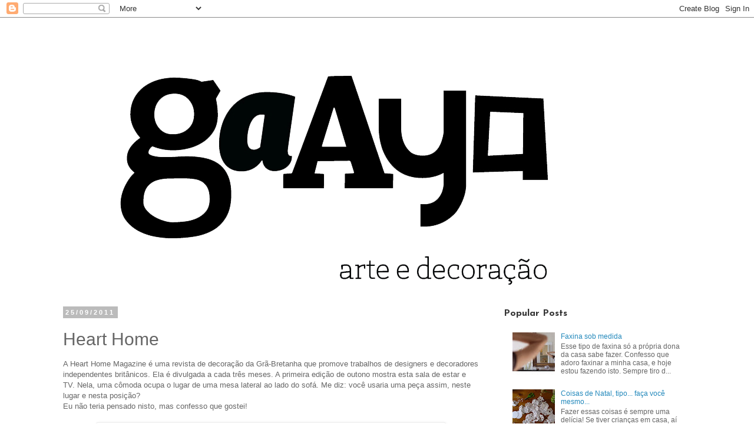

--- FILE ---
content_type: text/html; charset=UTF-8
request_url: https://ateliegaaya.blogspot.com/2011/09/heart-home.html?showComment=1316991384955
body_size: 12779
content:
<!DOCTYPE html>
<html class='v2' dir='ltr' lang='pt-BR'>
<head>
<link href='https://www.blogger.com/static/v1/widgets/335934321-css_bundle_v2.css' rel='stylesheet' type='text/css'/>
<meta content='width=1100' name='viewport'/>
<meta content='text/html; charset=UTF-8' http-equiv='Content-Type'/>
<meta content='blogger' name='generator'/>
<link href='https://ateliegaaya.blogspot.com/favicon.ico' rel='icon' type='image/x-icon'/>
<link href='http://ateliegaaya.blogspot.com/2011/09/heart-home.html' rel='canonical'/>
<link rel="alternate" type="application/atom+xml" title="GAAYA arte e decoração - Atom" href="https://ateliegaaya.blogspot.com/feeds/posts/default" />
<link rel="alternate" type="application/rss+xml" title="GAAYA arte e decoração - RSS" href="https://ateliegaaya.blogspot.com/feeds/posts/default?alt=rss" />
<link rel="service.post" type="application/atom+xml" title="GAAYA arte e decoração - Atom" href="https://www.blogger.com/feeds/6470508777812109770/posts/default" />

<link rel="alternate" type="application/atom+xml" title="GAAYA arte e decoração - Atom" href="https://ateliegaaya.blogspot.com/feeds/449907629888422696/comments/default" />
<!--Can't find substitution for tag [blog.ieCssRetrofitLinks]-->
<link href='https://blogger.googleusercontent.com/img/b/R29vZ2xl/AVvXsEjSX-mkN_d08eTtnOQSHhFtqbWcSeMyRukPfnGS8EGwwxlkfhAnnIsdekbFJLJPrCk0KndrmG9vR4LDbJfHIL47hwqTcmUAXr9xrrSZ3YMUNjzrPXvVuOB4yvcNfCrVPq4LiGrk3KRWgcc/s1600/comoda+revist.png' rel='image_src'/>
<meta content='http://ateliegaaya.blogspot.com/2011/09/heart-home.html' property='og:url'/>
<meta content='Heart Home' property='og:title'/>
<meta content='A Heart Home Magazine é uma revista de decoração da Grã-Bretanha que promove trabalhos de designers e decoradores independentes britânicos. ...' property='og:description'/>
<meta content='https://blogger.googleusercontent.com/img/b/R29vZ2xl/AVvXsEjSX-mkN_d08eTtnOQSHhFtqbWcSeMyRukPfnGS8EGwwxlkfhAnnIsdekbFJLJPrCk0KndrmG9vR4LDbJfHIL47hwqTcmUAXr9xrrSZ3YMUNjzrPXvVuOB4yvcNfCrVPq4LiGrk3KRWgcc/w1200-h630-p-k-no-nu/comoda+revist.png' property='og:image'/>
<title>GAAYA arte e decoração: Heart Home</title>
<style type='text/css'>@font-face{font-family:'Josefin Sans';font-style:normal;font-weight:700;font-display:swap;src:url(//fonts.gstatic.com/s/josefinsans/v34/Qw3PZQNVED7rKGKxtqIqX5E-AVSJrOCfjY46_N_XbMlhLybpUVzEEaq2.woff2)format('woff2');unicode-range:U+0102-0103,U+0110-0111,U+0128-0129,U+0168-0169,U+01A0-01A1,U+01AF-01B0,U+0300-0301,U+0303-0304,U+0308-0309,U+0323,U+0329,U+1EA0-1EF9,U+20AB;}@font-face{font-family:'Josefin Sans';font-style:normal;font-weight:700;font-display:swap;src:url(//fonts.gstatic.com/s/josefinsans/v34/Qw3PZQNVED7rKGKxtqIqX5E-AVSJrOCfjY46_N_XbMhhLybpUVzEEaq2.woff2)format('woff2');unicode-range:U+0100-02BA,U+02BD-02C5,U+02C7-02CC,U+02CE-02D7,U+02DD-02FF,U+0304,U+0308,U+0329,U+1D00-1DBF,U+1E00-1E9F,U+1EF2-1EFF,U+2020,U+20A0-20AB,U+20AD-20C0,U+2113,U+2C60-2C7F,U+A720-A7FF;}@font-face{font-family:'Josefin Sans';font-style:normal;font-weight:700;font-display:swap;src:url(//fonts.gstatic.com/s/josefinsans/v34/Qw3PZQNVED7rKGKxtqIqX5E-AVSJrOCfjY46_N_XbMZhLybpUVzEEQ.woff2)format('woff2');unicode-range:U+0000-00FF,U+0131,U+0152-0153,U+02BB-02BC,U+02C6,U+02DA,U+02DC,U+0304,U+0308,U+0329,U+2000-206F,U+20AC,U+2122,U+2191,U+2193,U+2212,U+2215,U+FEFF,U+FFFD;}</style>
<style id='page-skin-1' type='text/css'><!--
/*
-----------------------------------------------
Blogger Template Style
Name:     Simple
Designer: Blogger
URL:      www.blogger.com
----------------------------------------------- */
/* Content
----------------------------------------------- */
body {
font: normal normal 12px 'Trebuchet MS', Trebuchet, Verdana, sans-serif;
color: #666666;
background: #ffffff none repeat scroll top left;
padding: 0 0 0 0;
}
html body .region-inner {
min-width: 0;
max-width: 100%;
width: auto;
}
h2 {
font-size: 22px;
}
a:link {
text-decoration:none;
color: #2288bb;
}
a:visited {
text-decoration:none;
color: #888888;
}
a:hover {
text-decoration:underline;
color: #33aaff;
}
.body-fauxcolumn-outer .fauxcolumn-inner {
background: transparent none repeat scroll top left;
_background-image: none;
}
.body-fauxcolumn-outer .cap-top {
position: absolute;
z-index: 1;
height: 400px;
width: 100%;
}
.body-fauxcolumn-outer .cap-top .cap-left {
width: 100%;
background: transparent none repeat-x scroll top left;
_background-image: none;
}
.content-outer {
-moz-box-shadow: 0 0 0 rgba(0, 0, 0, .15);
-webkit-box-shadow: 0 0 0 rgba(0, 0, 0, .15);
-goog-ms-box-shadow: 0 0 0 #333333;
box-shadow: 0 0 0 rgba(0, 0, 0, .15);
margin-bottom: 1px;
}
.content-inner {
padding: 10px 40px;
}
.content-inner {
background-color: #ffffff;
}
/* Header
----------------------------------------------- */
.header-outer {
background: transparent none repeat-x scroll 0 -400px;
_background-image: none;
}
.Header h1 {
font: normal normal 40px 'Trebuchet MS',Trebuchet,Verdana,sans-serif;
color: #000000;
text-shadow: 0 0 0 rgba(0, 0, 0, .2);
}
.Header h1 a {
color: #000000;
}
.Header .description {
font-size: 18px;
color: #000000;
}
.header-inner .Header .titlewrapper {
padding: 22px 0;
}
.header-inner .Header .descriptionwrapper {
padding: 0 0;
}
/* Tabs
----------------------------------------------- */
.tabs-inner .section:first-child {
border-top: 0 solid transparent;
}
.tabs-inner .section:first-child ul {
margin-top: -1px;
border-top: 1px solid transparent;
border-left: 1px solid transparent;
border-right: 1px solid transparent;
}
.tabs-inner .widget ul {
background: transparent none repeat-x scroll 0 -800px;
_background-image: none;
border-bottom: 1px solid transparent;
margin-top: 0;
margin-left: -30px;
margin-right: -30px;
}
.tabs-inner .widget li a {
display: inline-block;
padding: .6em 1em;
font: normal bold 14px Josefin Sans;
color: #333333;
border-left: 1px solid #ffffff;
border-right: 1px solid transparent;
}
.tabs-inner .widget li:first-child a {
border-left: none;
}
.tabs-inner .widget li.selected a, .tabs-inner .widget li a:hover {
color: #2288bb;
background-color: #eeeeee;
text-decoration: none;
}
/* Columns
----------------------------------------------- */
.main-outer {
border-top: 0 solid transparent;
}
.fauxcolumn-left-outer .fauxcolumn-inner {
border-right: 1px solid transparent;
}
.fauxcolumn-right-outer .fauxcolumn-inner {
border-left: 1px solid transparent;
}
/* Headings
----------------------------------------------- */
div.widget > h2,
div.widget h2.title {
margin: 0 0 1em 0;
font: normal bold 16px Josefin Sans;
color: #333333;
}
/* Widgets
----------------------------------------------- */
.widget .zippy {
color: #7f7f7f;
text-shadow: 2px 2px 1px rgba(0, 0, 0, .1);
}
.widget .popular-posts ul {
list-style: none;
}
/* Posts
----------------------------------------------- */
h2.date-header {
font: normal bold 11px Arial, Tahoma, Helvetica, FreeSans, sans-serif;
}
.date-header span {
background-color: #bbbbbb;
color: #ffffff;
padding: 0.4em;
letter-spacing: 3px;
margin: inherit;
}
.main-inner {
padding-top: 35px;
padding-bottom: 65px;
}
.main-inner .column-center-inner {
padding: 0 0;
}
.main-inner .column-center-inner .section {
margin: 0 1em;
}
.post {
margin: 0 0 45px 0;
}
h3.post-title, .comments h4 {
font: normal normal 30px 'Trebuchet MS',Trebuchet,Verdana,sans-serif;
margin: .75em 0 0;
}
.post-body {
font-size: 110%;
line-height: 1.4;
position: relative;
}
.post-body img, .post-body .tr-caption-container, .Profile img, .Image img,
.BlogList .item-thumbnail img {
padding: 2px;
background: #ffffff;
border: 1px solid #eeeeee;
-moz-box-shadow: 1px 1px 5px rgba(0, 0, 0, .1);
-webkit-box-shadow: 1px 1px 5px rgba(0, 0, 0, .1);
box-shadow: 1px 1px 5px rgba(0, 0, 0, .1);
}
.post-body img, .post-body .tr-caption-container {
padding: 5px;
}
.post-body .tr-caption-container {
color: #666666;
}
.post-body .tr-caption-container img {
padding: 0;
background: transparent;
border: none;
-moz-box-shadow: 0 0 0 rgba(0, 0, 0, .1);
-webkit-box-shadow: 0 0 0 rgba(0, 0, 0, .1);
box-shadow: 0 0 0 rgba(0, 0, 0, .1);
}
.post-header {
margin: 0 0 1.5em;
line-height: 1.6;
font-size: 90%;
}
.post-footer {
margin: 20px -2px 0;
padding: 5px 10px;
color: #666666;
background-color: #eeeeee;
border-bottom: 1px solid #eeeeee;
line-height: 1.6;
font-size: 90%;
}
#comments .comment-author {
padding-top: 1.5em;
border-top: 1px solid transparent;
background-position: 0 1.5em;
}
#comments .comment-author:first-child {
padding-top: 0;
border-top: none;
}
.avatar-image-container {
margin: .2em 0 0;
}
#comments .avatar-image-container img {
border: 1px solid #eeeeee;
}
/* Comments
----------------------------------------------- */
.comments .comments-content .icon.blog-author {
background-repeat: no-repeat;
background-image: url([data-uri]);
}
.comments .comments-content .loadmore a {
border-top: 1px solid #7f7f7f;
border-bottom: 1px solid #7f7f7f;
}
.comments .comment-thread.inline-thread {
background-color: #eeeeee;
}
.comments .continue {
border-top: 2px solid #7f7f7f;
}
/* Accents
---------------------------------------------- */
.section-columns td.columns-cell {
border-left: 1px solid transparent;
}
.blog-pager {
background: transparent url(//www.blogblog.com/1kt/simple/paging_dot.png) repeat-x scroll top center;
}
.blog-pager-older-link, .home-link,
.blog-pager-newer-link {
background-color: #ffffff;
padding: 5px;
}
.footer-outer {
border-top: 1px dashed #bbbbbb;
}
/* Mobile
----------------------------------------------- */
body.mobile  {
background-size: auto;
}
.mobile .body-fauxcolumn-outer {
background: transparent none repeat scroll top left;
}
.mobile .body-fauxcolumn-outer .cap-top {
background-size: 100% auto;
}
.mobile .content-outer {
-webkit-box-shadow: 0 0 3px rgba(0, 0, 0, .15);
box-shadow: 0 0 3px rgba(0, 0, 0, .15);
}
.mobile .tabs-inner .widget ul {
margin-left: 0;
margin-right: 0;
}
.mobile .post {
margin: 0;
}
.mobile .main-inner .column-center-inner .section {
margin: 0;
}
.mobile .date-header span {
padding: 0.1em 10px;
margin: 0 -10px;
}
.mobile h3.post-title {
margin: 0;
}
.mobile .blog-pager {
background: transparent none no-repeat scroll top center;
}
.mobile .footer-outer {
border-top: none;
}
.mobile .main-inner, .mobile .footer-inner {
background-color: #ffffff;
}
.mobile-index-contents {
color: #666666;
}
.mobile-link-button {
background-color: #2288bb;
}
.mobile-link-button a:link, .mobile-link-button a:visited {
color: #ffffff;
}
.mobile .tabs-inner .section:first-child {
border-top: none;
}
.mobile .tabs-inner .PageList .widget-content {
background-color: #eeeeee;
color: #2288bb;
border-top: 1px solid transparent;
border-bottom: 1px solid transparent;
}
.mobile .tabs-inner .PageList .widget-content .pagelist-arrow {
border-left: 1px solid transparent;
}

--></style>
<style id='template-skin-1' type='text/css'><!--
body {
min-width: 1170px;
}
.content-outer, .content-fauxcolumn-outer, .region-inner {
min-width: 1170px;
max-width: 1170px;
_width: 1170px;
}
.main-inner .columns {
padding-left: 0px;
padding-right: 360px;
}
.main-inner .fauxcolumn-center-outer {
left: 0px;
right: 360px;
/* IE6 does not respect left and right together */
_width: expression(this.parentNode.offsetWidth -
parseInt("0px") -
parseInt("360px") + 'px');
}
.main-inner .fauxcolumn-left-outer {
width: 0px;
}
.main-inner .fauxcolumn-right-outer {
width: 360px;
}
.main-inner .column-left-outer {
width: 0px;
right: 100%;
margin-left: -0px;
}
.main-inner .column-right-outer {
width: 360px;
margin-right: -360px;
}
#layout {
min-width: 0;
}
#layout .content-outer {
min-width: 0;
width: 800px;
}
#layout .region-inner {
min-width: 0;
width: auto;
}
body#layout div.add_widget {
padding: 8px;
}
body#layout div.add_widget a {
margin-left: 32px;
}
--></style>
<link href='https://www.blogger.com/dyn-css/authorization.css?targetBlogID=6470508777812109770&amp;zx=2526e084-1e88-4d2d-b789-588f263c6900' media='none' onload='if(media!=&#39;all&#39;)media=&#39;all&#39;' rel='stylesheet'/><noscript><link href='https://www.blogger.com/dyn-css/authorization.css?targetBlogID=6470508777812109770&amp;zx=2526e084-1e88-4d2d-b789-588f263c6900' rel='stylesheet'/></noscript>
<meta name='google-adsense-platform-account' content='ca-host-pub-1556223355139109'/>
<meta name='google-adsense-platform-domain' content='blogspot.com'/>

<!-- data-ad-client=ca-pub-2952424256309172 -->

</head>
<body class='loading variant-simplysimple'>
<div class='navbar section' id='navbar' name='Navbar'><div class='widget Navbar' data-version='1' id='Navbar1'><script type="text/javascript">
    function setAttributeOnload(object, attribute, val) {
      if(window.addEventListener) {
        window.addEventListener('load',
          function(){ object[attribute] = val; }, false);
      } else {
        window.attachEvent('onload', function(){ object[attribute] = val; });
      }
    }
  </script>
<div id="navbar-iframe-container"></div>
<script type="text/javascript" src="https://apis.google.com/js/platform.js"></script>
<script type="text/javascript">
      gapi.load("gapi.iframes:gapi.iframes.style.bubble", function() {
        if (gapi.iframes && gapi.iframes.getContext) {
          gapi.iframes.getContext().openChild({
              url: 'https://www.blogger.com/navbar/6470508777812109770?po\x3d449907629888422696\x26origin\x3dhttps://ateliegaaya.blogspot.com',
              where: document.getElementById("navbar-iframe-container"),
              id: "navbar-iframe"
          });
        }
      });
    </script><script type="text/javascript">
(function() {
var script = document.createElement('script');
script.type = 'text/javascript';
script.src = '//pagead2.googlesyndication.com/pagead/js/google_top_exp.js';
var head = document.getElementsByTagName('head')[0];
if (head) {
head.appendChild(script);
}})();
</script>
</div></div>
<div class='body-fauxcolumns'>
<div class='fauxcolumn-outer body-fauxcolumn-outer'>
<div class='cap-top'>
<div class='cap-left'></div>
<div class='cap-right'></div>
</div>
<div class='fauxborder-left'>
<div class='fauxborder-right'></div>
<div class='fauxcolumn-inner'>
</div>
</div>
<div class='cap-bottom'>
<div class='cap-left'></div>
<div class='cap-right'></div>
</div>
</div>
</div>
<div class='content'>
<div class='content-fauxcolumns'>
<div class='fauxcolumn-outer content-fauxcolumn-outer'>
<div class='cap-top'>
<div class='cap-left'></div>
<div class='cap-right'></div>
</div>
<div class='fauxborder-left'>
<div class='fauxborder-right'></div>
<div class='fauxcolumn-inner'>
</div>
</div>
<div class='cap-bottom'>
<div class='cap-left'></div>
<div class='cap-right'></div>
</div>
</div>
</div>
<div class='content-outer'>
<div class='content-cap-top cap-top'>
<div class='cap-left'></div>
<div class='cap-right'></div>
</div>
<div class='fauxborder-left content-fauxborder-left'>
<div class='fauxborder-right content-fauxborder-right'></div>
<div class='content-inner'>
<header>
<div class='header-outer'>
<div class='header-cap-top cap-top'>
<div class='cap-left'></div>
<div class='cap-right'></div>
</div>
<div class='fauxborder-left header-fauxborder-left'>
<div class='fauxborder-right header-fauxborder-right'></div>
<div class='region-inner header-inner'>
<div class='header section' id='header' name='Cabeçalho'><div class='widget Header' data-version='1' id='Header1'>
<div id='header-inner'>
<a href='https://ateliegaaya.blogspot.com/' style='display: block'>
<img alt='GAAYA arte e decoração' height='450px; ' id='Header1_headerimg' src='https://blogger.googleusercontent.com/img/b/R29vZ2xl/AVvXsEjis1_5jfGZYx5qCKS190jyyGiK8-oqRWRCXF2vt3U6g5UzPMDUidB0q4Lv11b9LIrrmS3akj80Sxqk4KODfUJ5HruHybQ_oOUbt2qaaYcDjuNnzgoLbL3RHZytNUbba5eXrcme_wzxnlSe/s1090/Gaaya+copy.png' style='display: block' width='945px; '/>
</a>
</div>
</div></div>
</div>
</div>
<div class='header-cap-bottom cap-bottom'>
<div class='cap-left'></div>
<div class='cap-right'></div>
</div>
</div>
</header>
<div class='tabs-outer'>
<div class='tabs-cap-top cap-top'>
<div class='cap-left'></div>
<div class='cap-right'></div>
</div>
<div class='fauxborder-left tabs-fauxborder-left'>
<div class='fauxborder-right tabs-fauxborder-right'></div>
<div class='region-inner tabs-inner'>
<div class='tabs no-items section' id='crosscol' name='Entre colunas'></div>
<div class='tabs no-items section' id='crosscol-overflow' name='Cross-Column 2'></div>
</div>
</div>
<div class='tabs-cap-bottom cap-bottom'>
<div class='cap-left'></div>
<div class='cap-right'></div>
</div>
</div>
<div class='main-outer'>
<div class='main-cap-top cap-top'>
<div class='cap-left'></div>
<div class='cap-right'></div>
</div>
<div class='fauxborder-left main-fauxborder-left'>
<div class='fauxborder-right main-fauxborder-right'></div>
<div class='region-inner main-inner'>
<div class='columns fauxcolumns'>
<div class='fauxcolumn-outer fauxcolumn-center-outer'>
<div class='cap-top'>
<div class='cap-left'></div>
<div class='cap-right'></div>
</div>
<div class='fauxborder-left'>
<div class='fauxborder-right'></div>
<div class='fauxcolumn-inner'>
</div>
</div>
<div class='cap-bottom'>
<div class='cap-left'></div>
<div class='cap-right'></div>
</div>
</div>
<div class='fauxcolumn-outer fauxcolumn-left-outer'>
<div class='cap-top'>
<div class='cap-left'></div>
<div class='cap-right'></div>
</div>
<div class='fauxborder-left'>
<div class='fauxborder-right'></div>
<div class='fauxcolumn-inner'>
</div>
</div>
<div class='cap-bottom'>
<div class='cap-left'></div>
<div class='cap-right'></div>
</div>
</div>
<div class='fauxcolumn-outer fauxcolumn-right-outer'>
<div class='cap-top'>
<div class='cap-left'></div>
<div class='cap-right'></div>
</div>
<div class='fauxborder-left'>
<div class='fauxborder-right'></div>
<div class='fauxcolumn-inner'>
</div>
</div>
<div class='cap-bottom'>
<div class='cap-left'></div>
<div class='cap-right'></div>
</div>
</div>
<!-- corrects IE6 width calculation -->
<div class='columns-inner'>
<div class='column-center-outer'>
<div class='column-center-inner'>
<div class='main section' id='main' name='Principal'><div class='widget Blog' data-version='1' id='Blog1'>
<div class='blog-posts hfeed'>

          <div class="date-outer">
        
<h2 class='date-header'><span>25/09/2011</span></h2>

          <div class="date-posts">
        
<div class='post-outer'>
<div class='post hentry uncustomized-post-template' itemprop='blogPost' itemscope='itemscope' itemtype='http://schema.org/BlogPosting'>
<meta content='https://blogger.googleusercontent.com/img/b/R29vZ2xl/AVvXsEjSX-mkN_d08eTtnOQSHhFtqbWcSeMyRukPfnGS8EGwwxlkfhAnnIsdekbFJLJPrCk0KndrmG9vR4LDbJfHIL47hwqTcmUAXr9xrrSZ3YMUNjzrPXvVuOB4yvcNfCrVPq4LiGrk3KRWgcc/s1600/comoda+revist.png' itemprop='image_url'/>
<meta content='6470508777812109770' itemprop='blogId'/>
<meta content='449907629888422696' itemprop='postId'/>
<a name='449907629888422696'></a>
<h3 class='post-title entry-title' itemprop='name'>
Heart Home
</h3>
<div class='post-header'>
<div class='post-header-line-1'></div>
</div>
<div class='post-body entry-content' id='post-body-449907629888422696' itemprop='description articleBody'>
<div dir="ltr" style="text-align: left;" trbidi="on">A Heart Home Magazine é uma revista de decoração da Grã-Bretanha que promove trabalhos de designers e decoradores independentes britânicos. Ela é divulgada a cada três meses.&nbsp;A primeira edição de outono mostra esta sala de estar e TV. Nela, uma cômoda ocupa o&nbsp;lugar de uma mesa lateral ao lado do sofá. Me diz: você usaria uma peça assim, neste lugar e nesta posição?<br />
Eu não teria pensado nisto, mas confesso que gostei!<br />
<br />
<div class="separator" style="clear: both; text-align: center;"><a href="https://blogger.googleusercontent.com/img/b/R29vZ2xl/AVvXsEjSX-mkN_d08eTtnOQSHhFtqbWcSeMyRukPfnGS8EGwwxlkfhAnnIsdekbFJLJPrCk0KndrmG9vR4LDbJfHIL47hwqTcmUAXr9xrrSZ3YMUNjzrPXvVuOB4yvcNfCrVPq4LiGrk3KRWgcc/s1600/comoda+revist.png" imageanchor="1" style="margin-left: 1em; margin-right: 1em;"><img border="0" hca="true" src="https://blogger.googleusercontent.com/img/b/R29vZ2xl/AVvXsEjSX-mkN_d08eTtnOQSHhFtqbWcSeMyRukPfnGS8EGwwxlkfhAnnIsdekbFJLJPrCk0KndrmG9vR4LDbJfHIL47hwqTcmUAXr9xrrSZ3YMUNjzrPXvVuOB4yvcNfCrVPq4LiGrk3KRWgcc/s1600/comoda+revist.png" /></a></div><br />
Foto revista Heart Home</div>
<div style='clear: both;'></div>
</div>
<div class='post-footer'>
<div class='post-footer-line post-footer-line-1'>
<span class='post-author vcard'>
Postado por
<span class='fn' itemprop='author' itemscope='itemscope' itemtype='http://schema.org/Person'>
<meta content='https://www.blogger.com/profile/03056292012960926739' itemprop='url'/>
<a class='g-profile' href='https://www.blogger.com/profile/03056292012960926739' rel='author' title='author profile'>
<span itemprop='name'>Ateliê Gaaya Decoração e Arte</span>
</a>
</span>
</span>
<span class='post-timestamp'>
</span>
<span class='post-comment-link'>
</span>
<span class='post-icons'>
<span class='item-action'>
<a href='https://www.blogger.com/email-post/6470508777812109770/449907629888422696' title='Enviar esta postagem'>
<img alt='' class='icon-action' height='13' src='https://resources.blogblog.com/img/icon18_email.gif' width='18'/>
</a>
</span>
<span class='item-control blog-admin pid-432998484'>
<a href='https://www.blogger.com/post-edit.g?blogID=6470508777812109770&postID=449907629888422696&from=pencil' title='Editar post'>
<img alt='' class='icon-action' height='18' src='https://resources.blogblog.com/img/icon18_edit_allbkg.gif' width='18'/>
</a>
</span>
</span>
<div class='post-share-buttons goog-inline-block'>
<a class='goog-inline-block share-button sb-email' href='https://www.blogger.com/share-post.g?blogID=6470508777812109770&postID=449907629888422696&target=email' target='_blank' title='Enviar por e-mail'><span class='share-button-link-text'>Enviar por e-mail</span></a><a class='goog-inline-block share-button sb-blog' href='https://www.blogger.com/share-post.g?blogID=6470508777812109770&postID=449907629888422696&target=blog' onclick='window.open(this.href, "_blank", "height=270,width=475"); return false;' target='_blank' title='Postar no blog!'><span class='share-button-link-text'>Postar no blog!</span></a><a class='goog-inline-block share-button sb-twitter' href='https://www.blogger.com/share-post.g?blogID=6470508777812109770&postID=449907629888422696&target=twitter' target='_blank' title='Compartilhar no X'><span class='share-button-link-text'>Compartilhar no X</span></a><a class='goog-inline-block share-button sb-facebook' href='https://www.blogger.com/share-post.g?blogID=6470508777812109770&postID=449907629888422696&target=facebook' onclick='window.open(this.href, "_blank", "height=430,width=640"); return false;' target='_blank' title='Compartilhar no Facebook'><span class='share-button-link-text'>Compartilhar no Facebook</span></a><a class='goog-inline-block share-button sb-pinterest' href='https://www.blogger.com/share-post.g?blogID=6470508777812109770&postID=449907629888422696&target=pinterest' target='_blank' title='Compartilhar com o Pinterest'><span class='share-button-link-text'>Compartilhar com o Pinterest</span></a>
</div>
</div>
<div class='post-footer-line post-footer-line-2'>
<span class='post-labels'>
Marcadores:
<a href='https://ateliegaaya.blogspot.com/search/label/Decora%C3%A7%C3%A3o' rel='tag'>Decoração</a>
</span>
</div>
<div class='post-footer-line post-footer-line-3'>
<span class='post-location'>
</span>
</div>
</div>
</div>
<div class='comments' id='comments'>
<a name='comments'></a>
<h4>3 comentários:</h4>
<div id='Blog1_comments-block-wrapper'>
<dl class='avatar-comment-indent' id='comments-block'>
<dt class='comment-author ' id='c8681950520738661144'>
<a name='c8681950520738661144'></a>
<div class="avatar-image-container vcard"><span dir="ltr"><a href="https://www.blogger.com/profile/12563981285270814753" target="" rel="nofollow" onclick="" class="avatar-hovercard" id="av-8681950520738661144-12563981285270814753"><img src="https://resources.blogblog.com/img/blank.gif" width="35" height="35" class="delayLoad" style="display: none;" longdesc="//blogger.googleusercontent.com/img/b/R29vZ2xl/AVvXsEjlnmCYvguezQ0XzMB-cdD-Jd9H1uYz-W6_76Vn_vlQAGxqR-PS25G9sA7zSi8diEwHdOwyZ4CxckWUbQCEStEjUw_w7bBu51Ze6o5EA19uBRvhaApQ6rB7TjGo2sp-KA/s45-c/Foto-0100.jpg" alt="" title="Carol">

<noscript><img src="//blogger.googleusercontent.com/img/b/R29vZ2xl/AVvXsEjlnmCYvguezQ0XzMB-cdD-Jd9H1uYz-W6_76Vn_vlQAGxqR-PS25G9sA7zSi8diEwHdOwyZ4CxckWUbQCEStEjUw_w7bBu51Ze6o5EA19uBRvhaApQ6rB7TjGo2sp-KA/s45-c/Foto-0100.jpg" width="35" height="35" class="photo" alt=""></noscript></a></span></div>
<a href='https://www.blogger.com/profile/12563981285270814753' rel='nofollow'>Carol</a>
disse...
</dt>
<dd class='comment-body' id='Blog1_cmt-8681950520738661144'>
<p>
Edilene, quando acesso seu blog aparece que ele está infectado por causa de outros blogs. Uma blogueira me orientou a retirar a lista de blogs da minha página e agora o meu normalizou.<br /><br />Outra coisa, estou procurando salões para festa de 15 anos com preço razoável, mas que seja aconchegante. Queria um lugar com aspecto mais íntimo, mas até agora não encontrei. Você conhece algum lugar para me indicar? <br />Tenha uma ótima semana.<br />Beijos
</p>
</dd>
<dd class='comment-footer'>
<span class='comment-timestamp'>
<a href='https://ateliegaaya.blogspot.com/2011/09/heart-home.html?showComment=1316991384955#c8681950520738661144' title='comment permalink'>
25/9/11
</a>
<span class='item-control blog-admin pid-378184262'>
<a class='comment-delete' href='https://www.blogger.com/comment/delete/6470508777812109770/8681950520738661144' title='Excluir comentário'>
<img src='https://resources.blogblog.com/img/icon_delete13.gif'/>
</a>
</span>
</span>
</dd>
<dt class='comment-author ' id='c3590550201157962434'>
<a name='c3590550201157962434'></a>
<div class="avatar-image-container avatar-stock"><span dir="ltr"><a href="https://www.blogger.com/profile/00078840275764970239" target="" rel="nofollow" onclick="" class="avatar-hovercard" id="av-3590550201157962434-00078840275764970239"><img src="//www.blogger.com/img/blogger_logo_round_35.png" width="35" height="35" alt="" title="Milena">

</a></span></div>
<a href='https://www.blogger.com/profile/00078840275764970239' rel='nofollow'>Milena</a>
disse...
</dt>
<dd class='comment-body' id='Blog1_cmt-3590550201157962434'>
<p>
Usaria sem problema!!<br />Alguma novidade na minha resposta?<br />Já uso uma ao lado da minha cama(não nessa posição),mas não vejo problema algum,<br /><br />bjs
</p>
</dd>
<dd class='comment-footer'>
<span class='comment-timestamp'>
<a href='https://ateliegaaya.blogspot.com/2011/09/heart-home.html?showComment=1317047249357#c3590550201157962434' title='comment permalink'>
26/9/11
</a>
<span class='item-control blog-admin pid-574012052'>
<a class='comment-delete' href='https://www.blogger.com/comment/delete/6470508777812109770/3590550201157962434' title='Excluir comentário'>
<img src='https://resources.blogblog.com/img/icon_delete13.gif'/>
</a>
</span>
</span>
</dd>
<dt class='comment-author ' id='c1145450239563657509'>
<a name='c1145450239563657509'></a>
<div class="avatar-image-container vcard"><span dir="ltr"><a href="https://www.blogger.com/profile/00248751150756858036" target="" rel="nofollow" onclick="" class="avatar-hovercard" id="av-1145450239563657509-00248751150756858036"><img src="https://resources.blogblog.com/img/blank.gif" width="35" height="35" class="delayLoad" style="display: none;" longdesc="//blogger.googleusercontent.com/img/b/R29vZ2xl/AVvXsEjPnlcVFgn8kZf8P0w7Jv9SLfKBK6T1jkrS0p5E2SS8zbZ1t8O-OPDe9OEKy54WsH4PNQAzleyOtjUaRa3jrB6DOdF_usI9kqSnvAiqhkrnbdafaMlWLlz08OEg8D6SAw/s45-c/*" alt="" title="Marilia Marques">

<noscript><img src="//blogger.googleusercontent.com/img/b/R29vZ2xl/AVvXsEjPnlcVFgn8kZf8P0w7Jv9SLfKBK6T1jkrS0p5E2SS8zbZ1t8O-OPDe9OEKy54WsH4PNQAzleyOtjUaRa3jrB6DOdF_usI9kqSnvAiqhkrnbdafaMlWLlz08OEg8D6SAw/s45-c/*" width="35" height="35" class="photo" alt=""></noscript></a></span></div>
<a href='https://www.blogger.com/profile/00248751150756858036' rel='nofollow'>Marilia Marques</a>
disse...
</dt>
<dd class='comment-body' id='Blog1_cmt-1145450239563657509'>
<p>
Gente!!! Estou moderna eu! Tenho uma combinação destas na minha sala de estar! kkkkk Bem assim, de lado como esta e tudo! :-) Amei!<br /><br />Beijinho<br /><br /><br />Marília Marques
</p>
</dd>
<dd class='comment-footer'>
<span class='comment-timestamp'>
<a href='https://ateliegaaya.blogspot.com/2011/09/heart-home.html?showComment=1317094785365#c1145450239563657509' title='comment permalink'>
27/9/11
</a>
<span class='item-control blog-admin pid-854797640'>
<a class='comment-delete' href='https://www.blogger.com/comment/delete/6470508777812109770/1145450239563657509' title='Excluir comentário'>
<img src='https://resources.blogblog.com/img/icon_delete13.gif'/>
</a>
</span>
</span>
</dd>
</dl>
</div>
<p class='comment-footer'>
<a href='https://www.blogger.com/comment/fullpage/post/6470508777812109770/449907629888422696' onclick=''>Postar um comentário</a>
</p>
</div>
</div>

        </div></div>
      
</div>
<div class='blog-pager' id='blog-pager'>
<span id='blog-pager-newer-link'>
<a class='blog-pager-newer-link' href='https://ateliegaaya.blogspot.com/2011/09/simplicidade-x-extravagancia.html' id='Blog1_blog-pager-newer-link' title='Postagem mais recente'>Postagem mais recente</a>
</span>
<span id='blog-pager-older-link'>
<a class='blog-pager-older-link' href='https://ateliegaaya.blogspot.com/2011/09/texturas.html' id='Blog1_blog-pager-older-link' title='Postagem mais antiga'>Postagem mais antiga</a>
</span>
<a class='home-link' href='https://ateliegaaya.blogspot.com/'>Página inicial</a>
</div>
<div class='clear'></div>
<div class='post-feeds'>
<div class='feed-links'>
Assinar:
<a class='feed-link' href='https://ateliegaaya.blogspot.com/feeds/449907629888422696/comments/default' target='_blank' type='application/atom+xml'>Postar comentários (Atom)</a>
</div>
</div>
</div></div>
</div>
</div>
<div class='column-left-outer'>
<div class='column-left-inner'>
<aside>
</aside>
</div>
</div>
<div class='column-right-outer'>
<div class='column-right-inner'>
<aside>
<div class='sidebar section' id='sidebar-right-1'><div class='widget PopularPosts' data-version='1' id='PopularPosts1'>
<h2>Popular Posts</h2>
<div class='widget-content popular-posts'>
<ul>
<li>
<div class='item-content'>
<div class='item-thumbnail'>
<a href='https://ateliegaaya.blogspot.com/2014/01/faxina-sob-medida.html' target='_blank'>
<img alt='' border='0' src='https://blogger.googleusercontent.com/img/b/R29vZ2xl/AVvXsEhCDC9lge4H4l8t1kLDPbHJKwBeqjMLzJCWt9l_JwLGmtFCJ36ieSLZXLievCkmjmQ5SmHMAsZlsDYXlGDEhrLMWloitel_Xr0gvHp7tV1nW-xPiycVdD41u5nB1Aynuum4Lmmhyphenhypheni9RZzCS/w72-h72-p-k-no-nu/1b.jpg'/>
</a>
</div>
<div class='item-title'><a href='https://ateliegaaya.blogspot.com/2014/01/faxina-sob-medida.html'>Faxina sob medida</a></div>
<div class='item-snippet'> Esse tipo de faxina&#160;só a própria dona da casa sabe fazer. Confesso que adoro faxinar a minha casa, e hoje estou fazendo isto. Sempre tiro d...</div>
</div>
<div style='clear: both;'></div>
</li>
<li>
<div class='item-content'>
<div class='item-thumbnail'>
<a href='https://ateliegaaya.blogspot.com/2010/11/coisas-de-natal-tipo-faca-voce-mesmo.html' target='_blank'>
<img alt='' border='0' src='https://blogger.googleusercontent.com/img/b/R29vZ2xl/AVvXsEhDm7AqhQfFImYpJtLOi40y0wzRe9Mg6rDiUOSSvfru-v6gJzIlBw2bYe4u6UbxS6e_ePwsMFJqqIEsDe7SyEooJPEHpF8yAtkh8yHO4hYKGlC3dk9DPi9tY8C1e5h0coO1hJGWpueS6-Q/w72-h72-p-k-no-nu/6a00e551101c5488340147e01e66fa970b-500wi.jpg'/>
</a>
</div>
<div class='item-title'><a href='https://ateliegaaya.blogspot.com/2010/11/coisas-de-natal-tipo-faca-voce-mesmo.html'>Coisas de Natal, tipo... faça você mesmo...</a></div>
<div class='item-snippet'> Fazer essas coisas é sempre uma delícia! Se tiver crianças em casa, aí que fica mais divertido. São idéias simples que qualquer um pode faz...</div>
</div>
<div style='clear: both;'></div>
</li>
<li>
<div class='item-content'>
<div class='item-thumbnail'>
<a href='https://ateliegaaya.blogspot.com/2013/12/2014.html' target='_blank'>
<img alt='' border='0' src='https://blogger.googleusercontent.com/img/b/R29vZ2xl/AVvXsEj6hnO9EHP4dS6IX4_ipcL1ZG3bsbS4FTabJFD8nG7BdPb3wcTYX7XNvVOK7nNxBniR30lq5Bkw2NLRnXcipKwc4VGF2cwR-S9AjkQ1h2VxgDsbomDsJLxDI42DFYuYjCmodTLu5YaEpC-n/w72-h72-p-k-no-nu/anojustina-blakeney-2014.jpg'/>
</a>
</div>
<div class='item-title'><a href='https://ateliegaaya.blogspot.com/2013/12/2014.html'>2014</a></div>
<div class='item-snippet'> Apenas passando rapidinho para desejar a todos um belo 2014. Este ano tem sido muito bom e estou animada para o próximo porque teremos muit...</div>
</div>
<div style='clear: both;'></div>
</li>
<li>
<div class='item-content'>
<div class='item-title'><a href='https://ateliegaaya.blogspot.com/2016/09/blog-post.html'>(nenhum título)</a></div>
<div class='item-snippet'>
</div>
</div>
<div style='clear: both;'></div>
</li>
</ul>
<div class='clear'></div>
</div>
</div><div class='widget Label' data-version='1' id='Label2'>
<h2>#Tags</h2>
<div class='widget-content list-label-widget-content'>
<ul>
<li>
<a dir='ltr' href='https://ateliegaaya.blogspot.com/search/label/Decora%C3%A7%C3%A3o'>Decoração</a>
</li>
<li>
<a dir='ltr' href='https://ateliegaaya.blogspot.com/search/label/inspira%C3%A7%C3%A3o'>inspiração</a>
</li>
<li>
<a dir='ltr' href='https://ateliegaaya.blogspot.com/search/label/Gaaya'>Gaaya</a>
</li>
<li>
<a dir='ltr' href='https://ateliegaaya.blogspot.com/search/label/Cores'>Cores</a>
</li>
<li>
<a dir='ltr' href='https://ateliegaaya.blogspot.com/search/label/Moda'>Moda</a>
</li>
<li>
<a dir='ltr' href='https://ateliegaaya.blogspot.com/search/label/tend%C3%AAncia'>tendência</a>
</li>
<li>
<a dir='ltr' href='https://ateliegaaya.blogspot.com/search/label/minha%20vida'>minha vida</a>
</li>
<li>
<a dir='ltr' href='https://ateliegaaya.blogspot.com/search/label/natal'>natal</a>
</li>
<li>
<a dir='ltr' href='https://ateliegaaya.blogspot.com/search/label/Festas'>Festas</a>
</li>
<li>
<a dir='ltr' href='https://ateliegaaya.blogspot.com/search/label/casamento'>casamento</a>
</li>
<li>
<a dir='ltr' href='https://ateliegaaya.blogspot.com/search/label/ideias'>ideias</a>
</li>
<li>
<a dir='ltr' href='https://ateliegaaya.blogspot.com/search/label/dicas'>dicas</a>
</li>
<li>
<a dir='ltr' href='https://ateliegaaya.blogspot.com/search/label/viagem'>viagem</a>
</li>
<li>
<a dir='ltr' href='https://ateliegaaya.blogspot.com/search/label/design'>design</a>
</li>
<li>
<a dir='ltr' href='https://ateliegaaya.blogspot.com/search/label/reaproveitamento'>reaproveitamento</a>
</li>
<li>
<a dir='ltr' href='https://ateliegaaya.blogspot.com/search/label/arquitetura'>arquitetura</a>
</li>
<li>
<a dir='ltr' href='https://ateliegaaya.blogspot.com/search/label/Casamento%20Mari%20e%20Friede'>Casamento Mari e Friede</a>
</li>
<li>
<a dir='ltr' href='https://ateliegaaya.blogspot.com/search/label/wedding'>wedding</a>
</li>
<li>
<a dir='ltr' href='https://ateliegaaya.blogspot.com/search/label/Casamento%20do%20Thiago%20e%20Carla'>Casamento do Thiago e Carla</a>
</li>
<li>
<a dir='ltr' href='https://ateliegaaya.blogspot.com/search/label/casamento%20indiano'>casamento indiano</a>
</li>
<li>
<a dir='ltr' href='https://ateliegaaya.blogspot.com/search/label/Casamento%20do%20Dem%C3%A9trius%20e%20Gracielly'>Casamento do Demétrius e Gracielly</a>
</li>
<li>
<a dir='ltr' href='https://ateliegaaya.blogspot.com/search/label/casamento%20franc%C3%AAs'>casamento francês</a>
</li>
</ul>
<div class='clear'></div>
</div>
</div><div class='widget BlogSearch' data-version='1' id='BlogSearch1'>
<h2 class='title'>Pesquisar neste blog</h2>
<div class='widget-content'>
<div id='BlogSearch1_form'>
<form action='https://ateliegaaya.blogspot.com/search' class='gsc-search-box' target='_top'>
<table cellpadding='0' cellspacing='0' class='gsc-search-box'>
<tbody>
<tr>
<td class='gsc-input'>
<input autocomplete='off' class='gsc-input' name='q' size='10' title='search' type='text' value=''/>
</td>
<td class='gsc-search-button'>
<input class='gsc-search-button' title='search' type='submit' value='Pesquisar'/>
</td>
</tr>
</tbody>
</table>
</form>
</div>
</div>
<div class='clear'></div>
</div><div class='widget Followers' data-version='1' id='Followers1'>
<h2 class='title'>Seguidores</h2>
<div class='widget-content'>
<div id='Followers1-wrapper'>
<div style='margin-right:2px;'>
<div><script type="text/javascript" src="https://apis.google.com/js/platform.js"></script>
<div id="followers-iframe-container"></div>
<script type="text/javascript">
    window.followersIframe = null;
    function followersIframeOpen(url) {
      gapi.load("gapi.iframes", function() {
        if (gapi.iframes && gapi.iframes.getContext) {
          window.followersIframe = gapi.iframes.getContext().openChild({
            url: url,
            where: document.getElementById("followers-iframe-container"),
            messageHandlersFilter: gapi.iframes.CROSS_ORIGIN_IFRAMES_FILTER,
            messageHandlers: {
              '_ready': function(obj) {
                window.followersIframe.getIframeEl().height = obj.height;
              },
              'reset': function() {
                window.followersIframe.close();
                followersIframeOpen("https://www.blogger.com/followers/frame/6470508777812109770?colors\x3dCgt0cmFuc3BhcmVudBILdHJhbnNwYXJlbnQaByM2NjY2NjYiByMyMjg4YmIqByNmZmZmZmYyByMzMzMzMzM6ByM2NjY2NjZCByMyMjg4YmJKByM3ZjdmN2ZSByMyMjg4YmJaC3RyYW5zcGFyZW50\x26pageSize\x3d21\x26hl\x3dpt-BR\x26origin\x3dhttps://ateliegaaya.blogspot.com");
              },
              'open': function(url) {
                window.followersIframe.close();
                followersIframeOpen(url);
              }
            }
          });
        }
      });
    }
    followersIframeOpen("https://www.blogger.com/followers/frame/6470508777812109770?colors\x3dCgt0cmFuc3BhcmVudBILdHJhbnNwYXJlbnQaByM2NjY2NjYiByMyMjg4YmIqByNmZmZmZmYyByMzMzMzMzM6ByM2NjY2NjZCByMyMjg4YmJKByM3ZjdmN2ZSByMyMjg4YmJaC3RyYW5zcGFyZW50\x26pageSize\x3d21\x26hl\x3dpt-BR\x26origin\x3dhttps://ateliegaaya.blogspot.com");
  </script></div>
</div>
</div>
<div class='clear'></div>
</div>
</div><div class='widget HTML' data-version='1' id='HTML1'>
<h2 class='title'>Instagram Gaaya</h2>
<div class='widget-content'>
<!-- SnapWidget -->
<script src="//snapwidget.com/js/snapwidget.js"></script>
<iframe src="http://snapwidget.com/in/?u=Z2FheWFfYXJ0ZWRlY29yfGlufDEyNXwzfDN8fG5vfDV8bm9uZXxvblN0YXJ0fHllc3x5ZXM=&ve=190115" title="Instagram Widget" class="snapwidget-widget" allowtransparency="true" frameborder="0" scrolling="no" style="border:none; overflow:hidden; width:100%;"></iframe>
</div>
<div class='clear'></div>
</div><div class='widget HTML' data-version='1' id='HTML3'>
<h2 class='title'>Curtir e Compartilhar</h2>
<div class='widget-content'>
<div id="fb-root"></div>
<script>(function(d, s, id) {
  var js, fjs = d.getElementsByTagName(s)[0];
  if (d.getElementById(id)) return;
  js = d.createElement(s); js.id = id;
  js.src = "//connect.facebook.net/pt_BR/all.js#xfbml=1";
  fjs.parentNode.insertBefore(js, fjs);
}(document, 'script', 'facebook-jssdk'));</script>
<div class="fb-like" data-href="http://ateliegaaya.blogspot.com.br/" data-send="true" data-layout="box_count" data-width="450" data-show-faces="true" data-font="arial"></div>
</div>
<div class='clear'></div>
</div><div class='widget HTML' data-version='1' id='HTML2'>
<h2 class='title'>Pinterest</h2>
<div class='widget-content'>
<a href="http://pinterest.com/gaayadecor/"><img src="https://lh3.googleusercontent.com/blogger_img_proxy/AEn0k_v7gKkYeQK39x_23Mx0hcIglRUTTJHe1k-uWpPuC1-_gsO64drVyqUv86AfWNyqiWmOHpFO1En6ayOx9QCWebLCyRFPtLBYd_zuICAGFV-qb37EpyXS96HAufojP4tAcdt_0g21FekQ4c9wbwpWrvNskmbJNpUPw8oc=s0-d" width="169" height="28" alt="Follow Me on Pinterest"></a>
</div>
<div class='clear'></div>
</div><div class='widget HTML' data-version='1' id='HTML4'>
<h2 class='title'>Google Translate</h2>
<div class='widget-content'>
<div id="google_translate_element"></div><script>
function googleTranslateElementInit() {
  new google.translate.TranslateElement({
    pageLanguage: 'pt'
  }, 'google_translate_element');
}
</script><script src="//translate.google.com/translate_a/element.js?cb=googleTranslateElementInit"></script>
</div>
<div class='clear'></div>
</div></div>
</aside>
</div>
</div>
</div>
<div style='clear: both'></div>
<!-- columns -->
</div>
<!-- main -->
</div>
</div>
<div class='main-cap-bottom cap-bottom'>
<div class='cap-left'></div>
<div class='cap-right'></div>
</div>
</div>
<footer>
<div class='footer-outer'>
<div class='footer-cap-top cap-top'>
<div class='cap-left'></div>
<div class='cap-right'></div>
</div>
<div class='fauxborder-left footer-fauxborder-left'>
<div class='fauxborder-right footer-fauxborder-right'></div>
<div class='region-inner footer-inner'>
<div class='foot no-items section' id='footer-1'></div>
<table border='0' cellpadding='0' cellspacing='0' class='section-columns columns-2'>
<tbody>
<tr>
<td class='first columns-cell'>
<div class='foot no-items section' id='footer-2-1'></div>
</td>
<td class='columns-cell'>
<div class='foot no-items section' id='footer-2-2'></div>
</td>
</tr>
</tbody>
</table>
<!-- outside of the include in order to lock Attribution widget -->
<div class='foot section' id='footer-3' name='Rodapé'><div class='widget Attribution' data-version='1' id='Attribution1'>
<div class='widget-content' style='text-align: center;'>
Tema Simples. Tecnologia do <a href='https://www.blogger.com' target='_blank'>Blogger</a>.
</div>
<div class='clear'></div>
</div></div>
</div>
</div>
<div class='footer-cap-bottom cap-bottom'>
<div class='cap-left'></div>
<div class='cap-right'></div>
</div>
</div>
</footer>
<!-- content -->
</div>
</div>
<div class='content-cap-bottom cap-bottom'>
<div class='cap-left'></div>
<div class='cap-right'></div>
</div>
</div>
</div>
<script type='text/javascript'>
    window.setTimeout(function() {
        document.body.className = document.body.className.replace('loading', '');
      }, 10);
  </script>

<script type="text/javascript" src="https://www.blogger.com/static/v1/widgets/3845888474-widgets.js"></script>
<script type='text/javascript'>
window['__wavt'] = 'AOuZoY6AxoGkOuUeL4azo_KqqaPSAeEW-g:1768391123088';_WidgetManager._Init('//www.blogger.com/rearrange?blogID\x3d6470508777812109770','//ateliegaaya.blogspot.com/2011/09/heart-home.html','6470508777812109770');
_WidgetManager._SetDataContext([{'name': 'blog', 'data': {'blogId': '6470508777812109770', 'title': 'GAAYA arte e decora\xe7\xe3o', 'url': 'https://ateliegaaya.blogspot.com/2011/09/heart-home.html', 'canonicalUrl': 'http://ateliegaaya.blogspot.com/2011/09/heart-home.html', 'homepageUrl': 'https://ateliegaaya.blogspot.com/', 'searchUrl': 'https://ateliegaaya.blogspot.com/search', 'canonicalHomepageUrl': 'http://ateliegaaya.blogspot.com/', 'blogspotFaviconUrl': 'https://ateliegaaya.blogspot.com/favicon.ico', 'bloggerUrl': 'https://www.blogger.com', 'hasCustomDomain': false, 'httpsEnabled': true, 'enabledCommentProfileImages': true, 'gPlusViewType': 'FILTERED_POSTMOD', 'adultContent': false, 'analyticsAccountNumber': '', 'encoding': 'UTF-8', 'locale': 'pt-BR', 'localeUnderscoreDelimited': 'pt_br', 'languageDirection': 'ltr', 'isPrivate': false, 'isMobile': false, 'isMobileRequest': false, 'mobileClass': '', 'isPrivateBlog': false, 'isDynamicViewsAvailable': true, 'feedLinks': '\x3clink rel\x3d\x22alternate\x22 type\x3d\x22application/atom+xml\x22 title\x3d\x22GAAYA arte e decora\xe7\xe3o - Atom\x22 href\x3d\x22https://ateliegaaya.blogspot.com/feeds/posts/default\x22 /\x3e\n\x3clink rel\x3d\x22alternate\x22 type\x3d\x22application/rss+xml\x22 title\x3d\x22GAAYA arte e decora\xe7\xe3o - RSS\x22 href\x3d\x22https://ateliegaaya.blogspot.com/feeds/posts/default?alt\x3drss\x22 /\x3e\n\x3clink rel\x3d\x22service.post\x22 type\x3d\x22application/atom+xml\x22 title\x3d\x22GAAYA arte e decora\xe7\xe3o - Atom\x22 href\x3d\x22https://www.blogger.com/feeds/6470508777812109770/posts/default\x22 /\x3e\n\n\x3clink rel\x3d\x22alternate\x22 type\x3d\x22application/atom+xml\x22 title\x3d\x22GAAYA arte e decora\xe7\xe3o - Atom\x22 href\x3d\x22https://ateliegaaya.blogspot.com/feeds/449907629888422696/comments/default\x22 /\x3e\n', 'meTag': '', 'adsenseClientId': 'ca-pub-2952424256309172', 'adsenseHostId': 'ca-host-pub-1556223355139109', 'adsenseHasAds': false, 'adsenseAutoAds': false, 'boqCommentIframeForm': true, 'loginRedirectParam': '', 'view': '', 'dynamicViewsCommentsSrc': '//www.blogblog.com/dynamicviews/4224c15c4e7c9321/js/comments.js', 'dynamicViewsScriptSrc': '//www.blogblog.com/dynamicviews/0986fae69b86b3aa', 'plusOneApiSrc': 'https://apis.google.com/js/platform.js', 'disableGComments': true, 'interstitialAccepted': false, 'sharing': {'platforms': [{'name': 'Gerar link', 'key': 'link', 'shareMessage': 'Gerar link', 'target': ''}, {'name': 'Facebook', 'key': 'facebook', 'shareMessage': 'Compartilhar no Facebook', 'target': 'facebook'}, {'name': 'Postar no blog!', 'key': 'blogThis', 'shareMessage': 'Postar no blog!', 'target': 'blog'}, {'name': 'X', 'key': 'twitter', 'shareMessage': 'Compartilhar no X', 'target': 'twitter'}, {'name': 'Pinterest', 'key': 'pinterest', 'shareMessage': 'Compartilhar no Pinterest', 'target': 'pinterest'}, {'name': 'E-mail', 'key': 'email', 'shareMessage': 'E-mail', 'target': 'email'}], 'disableGooglePlus': true, 'googlePlusShareButtonWidth': 0, 'googlePlusBootstrap': '\x3cscript type\x3d\x22text/javascript\x22\x3ewindow.___gcfg \x3d {\x27lang\x27: \x27pt_BR\x27};\x3c/script\x3e'}, 'hasCustomJumpLinkMessage': false, 'jumpLinkMessage': 'Leia mais', 'pageType': 'item', 'postId': '449907629888422696', 'postImageThumbnailUrl': 'https://blogger.googleusercontent.com/img/b/R29vZ2xl/AVvXsEjSX-mkN_d08eTtnOQSHhFtqbWcSeMyRukPfnGS8EGwwxlkfhAnnIsdekbFJLJPrCk0KndrmG9vR4LDbJfHIL47hwqTcmUAXr9xrrSZ3YMUNjzrPXvVuOB4yvcNfCrVPq4LiGrk3KRWgcc/s72-c/comoda+revist.png', 'postImageUrl': 'https://blogger.googleusercontent.com/img/b/R29vZ2xl/AVvXsEjSX-mkN_d08eTtnOQSHhFtqbWcSeMyRukPfnGS8EGwwxlkfhAnnIsdekbFJLJPrCk0KndrmG9vR4LDbJfHIL47hwqTcmUAXr9xrrSZ3YMUNjzrPXvVuOB4yvcNfCrVPq4LiGrk3KRWgcc/s1600/comoda+revist.png', 'pageName': 'Heart Home', 'pageTitle': 'GAAYA arte e decora\xe7\xe3o: Heart Home'}}, {'name': 'features', 'data': {}}, {'name': 'messages', 'data': {'edit': 'Editar', 'linkCopiedToClipboard': 'Link copiado para a \xe1rea de transfer\xeancia.', 'ok': 'Ok', 'postLink': 'Link da postagem'}}, {'name': 'template', 'data': {'name': 'Simple', 'localizedName': 'Simples', 'isResponsive': false, 'isAlternateRendering': false, 'isCustom': false, 'variant': 'simplysimple', 'variantId': 'simplysimple'}}, {'name': 'view', 'data': {'classic': {'name': 'classic', 'url': '?view\x3dclassic'}, 'flipcard': {'name': 'flipcard', 'url': '?view\x3dflipcard'}, 'magazine': {'name': 'magazine', 'url': '?view\x3dmagazine'}, 'mosaic': {'name': 'mosaic', 'url': '?view\x3dmosaic'}, 'sidebar': {'name': 'sidebar', 'url': '?view\x3dsidebar'}, 'snapshot': {'name': 'snapshot', 'url': '?view\x3dsnapshot'}, 'timeslide': {'name': 'timeslide', 'url': '?view\x3dtimeslide'}, 'isMobile': false, 'title': 'Heart Home', 'description': 'A Heart Home Magazine \xe9 uma revista de decora\xe7\xe3o da Gr\xe3-Bretanha que promove trabalhos de designers e decoradores independentes brit\xe2nicos. ...', 'featuredImage': 'https://blogger.googleusercontent.com/img/b/R29vZ2xl/AVvXsEjSX-mkN_d08eTtnOQSHhFtqbWcSeMyRukPfnGS8EGwwxlkfhAnnIsdekbFJLJPrCk0KndrmG9vR4LDbJfHIL47hwqTcmUAXr9xrrSZ3YMUNjzrPXvVuOB4yvcNfCrVPq4LiGrk3KRWgcc/s1600/comoda+revist.png', 'url': 'https://ateliegaaya.blogspot.com/2011/09/heart-home.html', 'type': 'item', 'isSingleItem': true, 'isMultipleItems': false, 'isError': false, 'isPage': false, 'isPost': true, 'isHomepage': false, 'isArchive': false, 'isLabelSearch': false, 'postId': 449907629888422696}}]);
_WidgetManager._RegisterWidget('_NavbarView', new _WidgetInfo('Navbar1', 'navbar', document.getElementById('Navbar1'), {}, 'displayModeFull'));
_WidgetManager._RegisterWidget('_HeaderView', new _WidgetInfo('Header1', 'header', document.getElementById('Header1'), {}, 'displayModeFull'));
_WidgetManager._RegisterWidget('_BlogView', new _WidgetInfo('Blog1', 'main', document.getElementById('Blog1'), {'cmtInteractionsEnabled': false, 'lightboxEnabled': true, 'lightboxModuleUrl': 'https://www.blogger.com/static/v1/jsbin/3695316761-lbx__pt_br.js', 'lightboxCssUrl': 'https://www.blogger.com/static/v1/v-css/828616780-lightbox_bundle.css'}, 'displayModeFull'));
_WidgetManager._RegisterWidget('_PopularPostsView', new _WidgetInfo('PopularPosts1', 'sidebar-right-1', document.getElementById('PopularPosts1'), {}, 'displayModeFull'));
_WidgetManager._RegisterWidget('_LabelView', new _WidgetInfo('Label2', 'sidebar-right-1', document.getElementById('Label2'), {}, 'displayModeFull'));
_WidgetManager._RegisterWidget('_BlogSearchView', new _WidgetInfo('BlogSearch1', 'sidebar-right-1', document.getElementById('BlogSearch1'), {}, 'displayModeFull'));
_WidgetManager._RegisterWidget('_FollowersView', new _WidgetInfo('Followers1', 'sidebar-right-1', document.getElementById('Followers1'), {}, 'displayModeFull'));
_WidgetManager._RegisterWidget('_HTMLView', new _WidgetInfo('HTML1', 'sidebar-right-1', document.getElementById('HTML1'), {}, 'displayModeFull'));
_WidgetManager._RegisterWidget('_HTMLView', new _WidgetInfo('HTML3', 'sidebar-right-1', document.getElementById('HTML3'), {}, 'displayModeFull'));
_WidgetManager._RegisterWidget('_HTMLView', new _WidgetInfo('HTML2', 'sidebar-right-1', document.getElementById('HTML2'), {}, 'displayModeFull'));
_WidgetManager._RegisterWidget('_HTMLView', new _WidgetInfo('HTML4', 'sidebar-right-1', document.getElementById('HTML4'), {}, 'displayModeFull'));
_WidgetManager._RegisterWidget('_AttributionView', new _WidgetInfo('Attribution1', 'footer-3', document.getElementById('Attribution1'), {}, 'displayModeFull'));
</script>
</body>
</html>